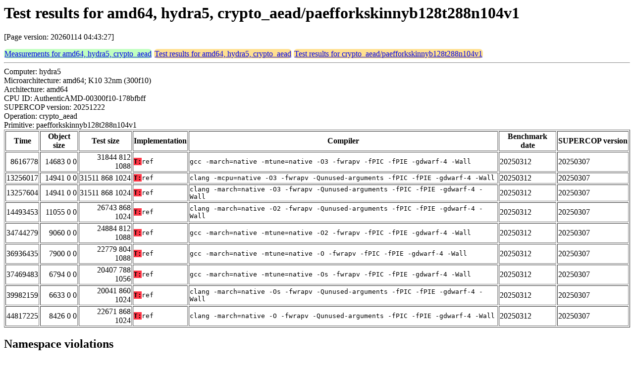

--- FILE ---
content_type: text/html
request_url: https://bench.cr.yp.to/web-impl/amd64-hydra5-crypto_aead-paefforkskinnyb128t288n104v1.html
body_size: 6771
content:
<html>
<head>
<meta http-equiv="content-type" content="text/html; charset=utf-8">
<meta name="viewport" content="width=device-width, initial-scale=1">
<style type="text/css">
.C{display:inline-block;font-weight:bold;color:#000000;background-color:#ff9900}
.T{display:inline-block;font-weight:bold;color:#000000;background-color:#ff3545}
.measurements{padding:1px;border-radius:7px;background-color:#c0ffc0}
.testresults{padding:1px;border-radius:7px;background-color:#ffe090}
</style>
</head>
<body>
<h1>Test results for amd64, hydra5, crypto_aead/paefforkskinnyb128t288n104v1</h1>
<p>[Page version: 20260114 04:43:27]</p>
<span class=measurements><a href="../results-aead/amd64-hydra5.html">Measurements for amd64, hydra5, crypto_aead</a></span>
<span class=testresults><a href="amd64-hydra5-crypto_aead.html">Test results for amd64, hydra5, crypto_aead</a></span>
<span class=testresults><a href="../impl-aead/paefforkskinnyb128t288n104v1.html">Test results for crypto_aead/paefforkskinnyb128t288n104v1</a></span>
<hr>
Computer: hydra5<br>
Microarchitecture: amd64; K10 32nm (300f10)<br>
Architecture: amd64<br>
CPU ID: AuthenticAMD-00300f10-178bfbff <br>
SUPERCOP version: 20251222<br>
Operation: crypto_aead<br>
Primitive: paefforkskinnyb128t288n104v1<br>
<table border>
<tr><th>Time</th><th>Object size</th><th>Test size</th><th>Implementation</th><th>Compiler</th><th>Benchmark date</th><th>SUPERCOP version</th></tr>
<tr><td align=right>8616778</td><td align=right>14683 0 0</td><td align=right>31844 812 1088</td><td><tt><span class=T>T:</span>ref</tt></td><td><tt>gcc -march=native -mtune=native -O3 -fwrapv -fPIC -fPIE -gdwarf-4 -Wall</tt></td><td>20250312</td><td>20250307</td></tr>
<tr><td align=right>13256017</td><td align=right>14941 0 0</td><td align=right>31511 868 1024</td><td><tt><span class=T>T:</span>ref</tt></td><td><tt>clang -mcpu=native -O3 -fwrapv -Qunused-arguments -fPIC -fPIE -gdwarf-4 -Wall</tt></td><td>20250312</td><td>20250307</td></tr>
<tr><td align=right>13257604</td><td align=right>14941 0 0</td><td align=right>31511 868 1024</td><td><tt><span class=T>T:</span>ref</tt></td><td><tt>clang -march=native -O3 -fwrapv -Qunused-arguments -fPIC -fPIE -gdwarf-4 -Wall</tt></td><td>20250312</td><td>20250307</td></tr>
<tr><td align=right>14493453</td><td align=right>11055 0 0</td><td align=right>26743 868 1024</td><td><tt><span class=T>T:</span>ref</tt></td><td><tt>clang -march=native -O2 -fwrapv -Qunused-arguments -fPIC -fPIE -gdwarf-4 -Wall</tt></td><td>20250312</td><td>20250307</td></tr>
<tr><td align=right>34744279</td><td align=right>9060 0 0</td><td align=right>24884 812 1088</td><td><tt><span class=T>T:</span>ref</tt></td><td><tt>gcc -march=native -mtune=native -O2 -fwrapv -fPIC -fPIE -gdwarf-4 -Wall</tt></td><td>20250312</td><td>20250307</td></tr>
<tr><td align=right>36936435</td><td align=right>7900 0 0</td><td align=right>22779 804 1088</td><td><tt><span class=T>T:</span>ref</tt></td><td><tt>gcc -march=native -mtune=native -O -fwrapv -fPIC -fPIE -gdwarf-4 -Wall</tt></td><td>20250312</td><td>20250307</td></tr>
<tr><td align=right>37469483</td><td align=right>6794 0 0</td><td align=right>20407 788 1056</td><td><tt><span class=T>T:</span>ref</tt></td><td><tt>gcc -march=native -mtune=native -Os -fwrapv -fPIC -fPIE -gdwarf-4 -Wall</tt></td><td>20250312</td><td>20250307</td></tr>
<tr><td align=right>39982159</td><td align=right>6633 0 0</td><td align=right>20041 860 1024</td><td><tt><span class=T>T:</span>ref</tt></td><td><tt>clang -march=native -Os -fwrapv -Qunused-arguments -fPIC -fPIE -gdwarf-4 -Wall</tt></td><td>20250312</td><td>20250307</td></tr>
<tr><td align=right>44817225</td><td align=right>8426 0 0</td><td align=right>22671 868 1024</td><td><tt><span class=T>T:</span>ref</tt></td><td><tt>clang -march=native -O -fwrapv -Qunused-arguments -fPIC -fPIE -gdwarf-4 -Wall</tt></td><td>20250312</td><td>20250307</td></tr>
</table>
<h2>Namespace violations</h2>
<hr><pre>forkskinny.o <b>AddBranchConstant</b> T
forkskinny.o <b>forkEncrypt</b> T
forkskinny.o <b>forkInvert</b> T
forkskinny.o <b>loadStateAndKey</b> T
forkskinny.o <b>print_fork</b> T
helpers.o <b>stateCopy</b> T
helpers.o <b>stateToCharArray</b> T
helpers.o <b>tweakeyCopy</b> T
paef.o <b>paef_decrypt</b> T
paef.o <b>paef_encrypt</b> T
paef.o <b>print_plain_cipher</b> T
paef.o <b>print_running_tag</b> T
paef.o <b>print_tweakey</b> T
skinny_round.o <b>AddConstants</b> T
skinny_round.o <b>AddKey</b> T
skinny_round.o <b>AddKey_inv</b> T
skinny_round.o <b>MixColumn</b> T
skinny_round.o <b>MixColumn_inv</b> T
skinny_round.o <b>P</b> R
skinny_round.o <b>RC</b> R
skinny_round.o <b>ShiftRows</b> T
skinny_round.o <b>ShiftRows_inv</b> T
skinny_round.o <b>SubCell</b> T
skinny_round.o <b>SubCell_inv</b> T
skinny_round.o <b>TWEAKEY_P</b> R
skinny_round.o <b>advanceKeySchedule</b> T
skinny_round.o <b>print_cells</b> T
skinny_round.o <b>reverseKeySchedule</b> T
skinny_round.o <b>sbox</b> R
skinny_round.o <b>sbox_inv</b> R
skinny_round.o <b>skinny_round</b> T
skinny_round.o <b>skinny_round_inv</b> T</pre><hr>
Number of similar (implementation,compiler) pairs: 9, namely:<br>
<table border><tr><td>Implementation</td><td>Compiler</td></tr>
<tr><td><tt><span class=T>T:</span>ref</tt></td><td><tt>clang -march=native -O2 -fwrapv -Qunused-arguments -fPIC -fPIE -gdwarf-4 -Wall (Ubuntu_Clang_18.1.3_(1ubuntu1))</tt></td></tr>
<tr><td><tt><span class=T>T:</span>ref</tt></td><td><tt>clang -march=native -O3 -fwrapv -Qunused-arguments -fPIC -fPIE -gdwarf-4 -Wall (Ubuntu_Clang_18.1.3_(1ubuntu1))</tt></td></tr>
<tr><td><tt><span class=T>T:</span>ref</tt></td><td><tt>clang -march=native -O -fwrapv -Qunused-arguments -fPIC -fPIE -gdwarf-4 -Wall (Ubuntu_Clang_18.1.3_(1ubuntu1))</tt></td></tr>
<tr><td><tt><span class=T>T:</span>ref</tt></td><td><tt>clang -march=native -Os -fwrapv -Qunused-arguments -fPIC -fPIE -gdwarf-4 -Wall (Ubuntu_Clang_18.1.3_(1ubuntu1))</tt></td></tr>
<tr><td><tt><span class=T>T:</span>ref</tt></td><td><tt>clang -mcpu=native -O3 -fwrapv -Qunused-arguments -fPIC -fPIE -gdwarf-4 -Wall (Ubuntu_Clang_18.1.3_(1ubuntu1))</tt></td></tr>
<tr><td><tt><span class=T>T:</span>ref</tt></td><td><tt>gcc -march=native -mtune=native -O2 -fwrapv -fPIC -fPIE -gdwarf-4 -Wall (13.3.0)</tt></td></tr>
<tr><td><tt><span class=T>T:</span>ref</tt></td><td><tt>gcc -march=native -mtune=native -O3 -fwrapv -fPIC -fPIE -gdwarf-4 -Wall (13.3.0)</tt></td></tr>
<tr><td><tt><span class=T>T:</span>ref</tt></td><td><tt>gcc -march=native -mtune=native -O -fwrapv -fPIC -fPIE -gdwarf-4 -Wall (13.3.0)</tt></td></tr>
<tr><td><tt><span class=T>T:</span>ref</tt></td><td><tt>gcc -march=native -mtune=native -Os -fwrapv -fPIC -fPIE -gdwarf-4 -Wall (13.3.0)</tt></td></tr>
</table>
</body>
</html>
